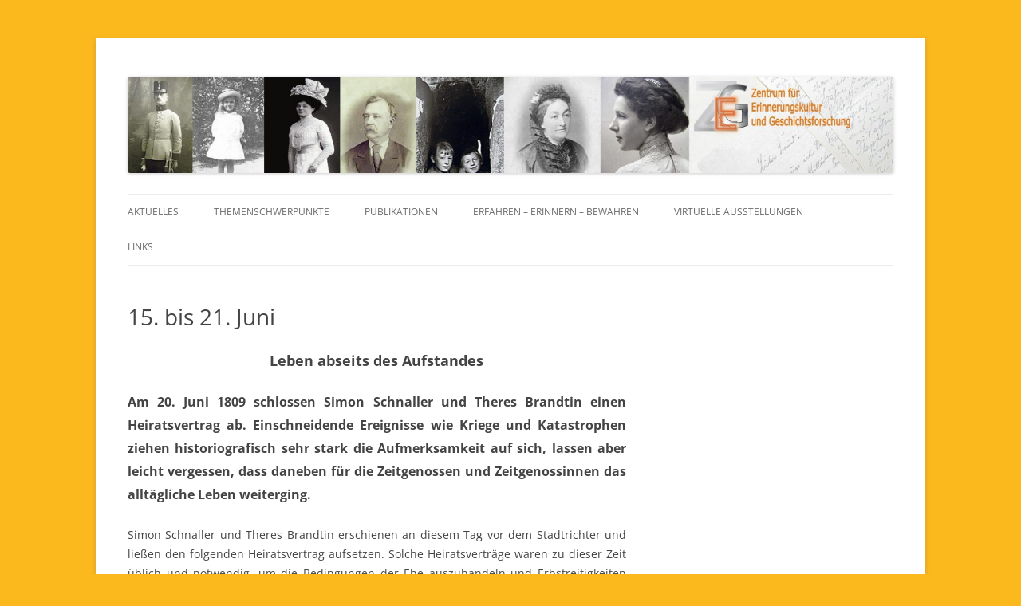

--- FILE ---
content_type: text/css
request_url: https://www.zeg-ibk.at/wp-content/themes/twentytwelve-child/style.css?ver=20241112
body_size: 2496
content:
/*
Theme Name: Twenty Twelve zeg-ibk
Description: A Child Theme of Twenty Twelve Theme from tipsandtricks-hq.com
Theme URI: http://www.zeg-ibk.at
Author: ZEG Innsbruck
Author URI: http://www.zeg-ibk.at
Template: twentytwelve
Version: 1.0.0
*/
@import url(../twentytwelve/style.css);


/*

gelb: #fcb91e

*/

.entry-header .entry-title {
  font-size: 28px;
  font-size: 2rem;
}


body {
  background-color: #fcb91e;
}

#secondary.widget-area {
  display:none;
}
.home.page-id-1693 #secondary.widget-area {
  display:block;
}
#secondary.widget-area aside.widget_block {
  margin-bottom:0;
}
#secondary.widget-area aside.widget_block:last-of-type {
  padding-bottom:1rem;
}
#secondary.widget-area h3 {
  font-size: 1.3rem;
  margin-top: 4.4rem;
  margin-bottom: 0.7rem;
  line-height: 1.6rem;
  hyphens: none;
}
#secondary.widget-area p {
  line-height: 1.6rem;
  margin-bottom: 0.6rem;
}
#secondary.widget-area .wp-block-image img {
  width:75%!important;
  height:auto!important;
}
#secondary.widget-area .widget a {
  color: rgba(33, 117, 155, 1);
}
#secondary.widget-area .widget h3.wp-block-heading a {
  text-decoration:none;
}
#secondary.widget-area .widget h3.wp-block-heading a:hover {
  text-decoration:underline;
}
#secondary.widget-area .widget a:hover {
  color:rgba(15, 54, 71, 1);
  text-decoration:none;
}
#secondary.widget-area .widget a:visited {
  color: rgba(68, 68, 68, 1);
  text-decoration:none;
}


.site-header {
  display: flex;
  flex-direction: column;
}

header nav#site-navigation {
  order:2;
}

header#masthead.site-header a {
  order:1;
}

.entry-content .no-box-shadow img,
.comment-content .no-box-shadow img, 
.widget .no-box-shadow img, 
.no-box-shadow img.header-image, 
.author-avatar .no-box-shadow img, 
.no-box-shadow img.wp-post-image {
  box-shadow:none;
}

.tiny-img-blog-excerpt {
  margin-bottom:3rem;
  hyphens: none;
}

.tiny-img-blog-excerpt h2 {
  margin:0;
}

.tiny-img-blog-excerpt .autorin {
  margin-bottom:0.5rem;
}

.category-objektgeschichten header.entry-header img.attachment-post-thumbnail,
.category-objektgeschichten footer.entry-meta {
  display:none;
}

.page-id-1724 #main #content article .entry-content p {
  text-indent: -1.5rem;
  padding-left: 1.5rem;
  margin-bottom:0;
  hyphens: none;
}

 .page-id-1724 #main #content article .entry-content p.quellen-unindented {
  text-indent:0;
  padding-left:0;
 }